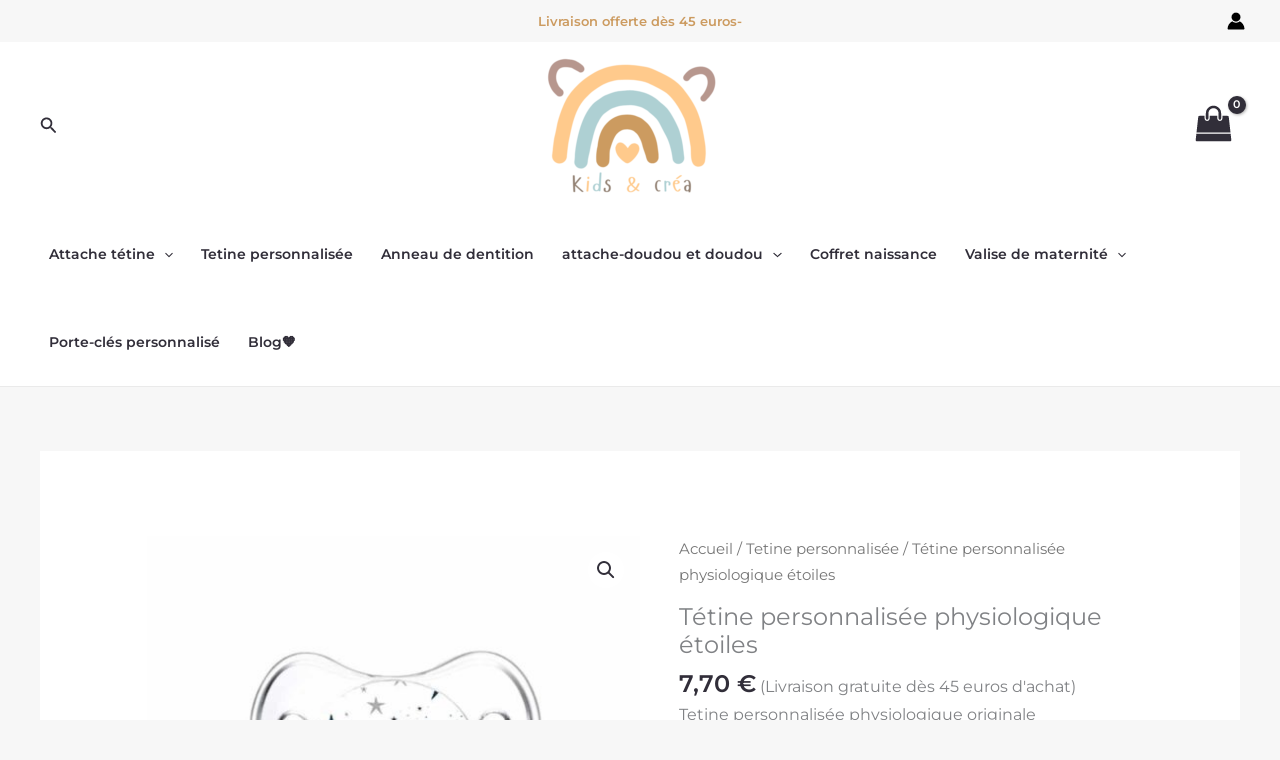

--- FILE ---
content_type: text/css; charset=utf-8
request_url: https://www.kidsandcrea.com/storage/elementor/css/post-860.css
body_size: 823
content:
.elementor-860 .elementor-element.elementor-element-050403f{--display:flex;--flex-direction:row;--container-widget-width:calc( ( 1 - var( --container-widget-flex-grow ) ) * 100% );--container-widget-height:100%;--container-widget-flex-grow:1;--container-widget-align-self:stretch;--flex-wrap-mobile:wrap;--align-items:stretch;--gap:0px 0px;--row-gap:0px;--column-gap:0px;--padding-top:40px;--padding-bottom:40px;--padding-left:40px;--padding-right:40px;}.elementor-860 .elementor-element.elementor-element-050403f:not(.elementor-motion-effects-element-type-background), .elementor-860 .elementor-element.elementor-element-050403f > .elementor-motion-effects-container > .elementor-motion-effects-layer{background-color:var( --e-global-color-astglobalcolor5 );}.elementor-860 .elementor-element.elementor-element-2295fd9{--display:flex;--margin-top:0px;--margin-bottom:0px;--margin-left:0px;--margin-right:0px;--padding-top:0px;--padding-bottom:0px;--padding-left:0px;--padding-right:0px;}.elementor-860 .elementor-element.elementor-element-2295fd9.e-con{--flex-grow:0;--flex-shrink:0;}.elementor-860 .elementor-element.elementor-element-7a7434b .elementor-icon-box-wrapper{text-align:start;gap:17px;}.elementor-860 .elementor-element.elementor-element-7a7434b .elementor-icon-box-title{margin-block-end:3px;}.elementor-860 .elementor-element.elementor-element-7a7434b.elementor-view-stacked .elementor-icon{background-color:var( --e-global-color-a1d596c );}.elementor-860 .elementor-element.elementor-element-7a7434b.elementor-view-framed .elementor-icon, .elementor-860 .elementor-element.elementor-element-7a7434b.elementor-view-default .elementor-icon{fill:var( --e-global-color-a1d596c );color:var( --e-global-color-a1d596c );border-color:var( --e-global-color-a1d596c );}.elementor-860 .elementor-element.elementor-element-7a7434b .elementor-icon{font-size:24px;}.elementor-860 .elementor-element.elementor-element-7a7434b .elementor-icon-box-title, .elementor-860 .elementor-element.elementor-element-7a7434b .elementor-icon-box-title a{font-size:13px;text-transform:uppercase;letter-spacing:2px;}.elementor-860 .elementor-element.elementor-element-7a7434b .elementor-icon-box-description{font-size:13px;}.elementor-860 .elementor-element.elementor-element-5a9e2f6{--display:flex;--margin-top:0px;--margin-bottom:0px;--margin-left:0px;--margin-right:0px;--padding-top:0px;--padding-bottom:0px;--padding-left:0px;--padding-right:0px;}.elementor-860 .elementor-element.elementor-element-5a9e2f6.e-con{--flex-grow:0;--flex-shrink:0;}.elementor-860 .elementor-element.elementor-element-234879d .elementor-icon-box-wrapper{text-align:start;gap:8px;}.elementor-860 .elementor-element.elementor-element-234879d .elementor-icon-box-title{margin-block-end:4px;}.elementor-860 .elementor-element.elementor-element-234879d.elementor-view-stacked .elementor-icon{background-color:var( --e-global-color-a1d596c );}.elementor-860 .elementor-element.elementor-element-234879d.elementor-view-framed .elementor-icon, .elementor-860 .elementor-element.elementor-element-234879d.elementor-view-default .elementor-icon{fill:var( --e-global-color-a1d596c );color:var( --e-global-color-a1d596c );border-color:var( --e-global-color-a1d596c );}.elementor-860 .elementor-element.elementor-element-234879d .elementor-icon{font-size:24px;}.elementor-860 .elementor-element.elementor-element-234879d .elementor-icon-box-title, .elementor-860 .elementor-element.elementor-element-234879d .elementor-icon-box-title a{font-size:11px;text-transform:uppercase;letter-spacing:2px;}.elementor-860 .elementor-element.elementor-element-234879d .elementor-icon-box-description{font-size:13px;}.elementor-860 .elementor-element.elementor-element-5f97722{--display:flex;--gap:8px 8px;--row-gap:8px;--column-gap:8px;border-style:solid;--border-style:solid;border-width:0px 0px 0px 1px;--border-top-width:0px;--border-right-width:0px;--border-bottom-width:0px;--border-left-width:1px;border-color:#E7DDD7;--border-color:#E7DDD7;--margin-top:0px;--margin-bottom:0px;--margin-left:0px;--margin-right:0px;--padding-top:0px;--padding-bottom:0px;--padding-left:48px;--padding-right:0px;}.elementor-860 .elementor-element.elementor-element-5f97722.e-con{--flex-grow:0;--flex-shrink:0;}.elementor-860 .elementor-element.elementor-element-9f1db78 > .elementor-widget-container{background-color:var( --e-global-color-26331e1 );margin:0px 0px -32px 0px;}@media(max-width:1024px){.elementor-860 .elementor-element.elementor-element-050403f{--flex-wrap:wrap;--padding-top:40px;--padding-bottom:40px;--padding-left:32px;--padding-right:32px;}.elementor-860 .elementor-element.elementor-element-5f97722{border-width:1px 0px 0px 0px;--border-top-width:1px;--border-right-width:0px;--border-bottom-width:0px;--border-left-width:0px;--margin-top:32px;--margin-bottom:0px;--margin-left:0px;--margin-right:0px;--padding-top:32px;--padding-bottom:0px;--padding-left:0px;--padding-right:120px;}}@media(max-width:767px){.elementor-860 .elementor-element.elementor-element-050403f{--padding-top:40px;--padding-bottom:40px;--padding-left:20px;--padding-right:20px;}.elementor-860 .elementor-element.elementor-element-7a7434b .elementor-icon{font-size:20px;}.elementor-860 .elementor-element.elementor-element-5a9e2f6{--padding-top:32px;--padding-bottom:0px;--padding-left:0px;--padding-right:0px;}.elementor-860 .elementor-element.elementor-element-234879d .elementor-icon{font-size:20px;}.elementor-860 .elementor-element.elementor-element-5f97722{--padding-top:32px;--padding-bottom:0px;--padding-left:0px;--padding-right:0px;}}@media(min-width:768px){.elementor-860 .elementor-element.elementor-element-2295fd9{--width:27.925%;}.elementor-860 .elementor-element.elementor-element-5a9e2f6{--width:26.036%;}.elementor-860 .elementor-element.elementor-element-5f97722{--width:42.456%;}}@media(max-width:1024px) and (min-width:768px){.elementor-860 .elementor-element.elementor-element-2295fd9{--width:50%;}.elementor-860 .elementor-element.elementor-element-5a9e2f6{--width:50%;}.elementor-860 .elementor-element.elementor-element-5f97722{--width:100%;}}